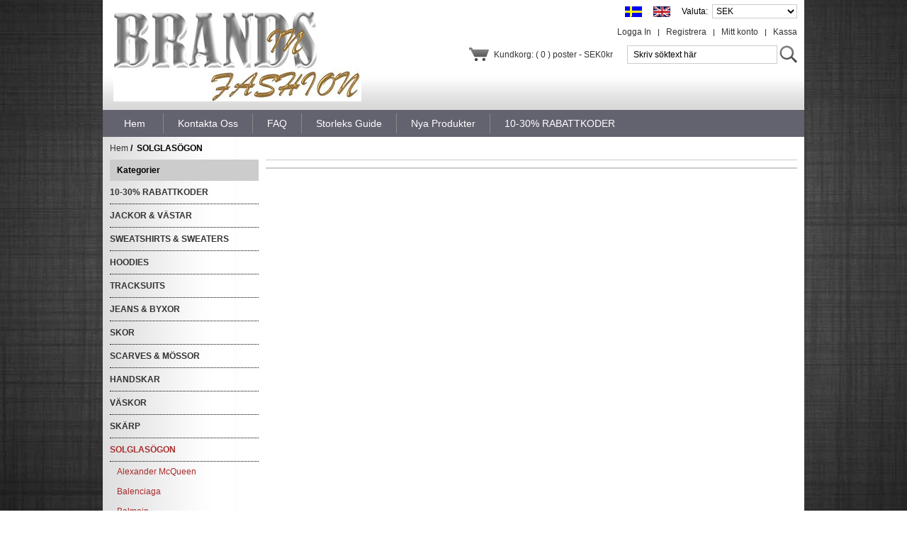

--- FILE ---
content_type: text/html; charset=UTF-8
request_url: https://brands-in-fashion.se/versace-aaa-c-66_907/
body_size: 6007
content:
<!DOCTYPE html PUBLIC "-//W3C//DTD XHTML 1.0 Transitional//EN" "http://www.w3.org/TR/xhtml1/DTD/xhtml1-transitional.dtd">
<html xmlns="http://www.w3.org/1999/xhtml" dir="ltr" lang="sv">
<head>
<title>Brands In Fashion - brands-in-fashion.se</title>
<meta http-equiv="Content-Type" content="text/html; charset=UTF-8" />
<meta name="keywords" content="BIKINIS & BADDRÄKTER T-SHIRTS & POLOS JACKOR & VÄSTAR SKÄRP SCARVES & MÖSSOR HOODIES KEPSAR & HATTAR SWEATSHIRTS & SWEATERS SOLGLASÖGON ARMBAND TRACKSUITS PLÅNBÖCKER KLÄNNINGAR & KJOLAR SHORTS SKJORTOR STRUMPOR JEANS & BYXOR VÄSKOR SKOR SANDALER FILTAR STRUMPBYXOR MIXED BRANDS 10-30% RABATTKODER BADROCK MIXED BRANDS HANDSKAR BOXER SHORTS PETS STUFF KOSTYMER ÖRHÄNGEN HALSBAND PARAPLY MIXED BRANDS NIGHT CAP MIXED BRANDS Mixed Brands Night Cap 2024 Hot Selling EAR MUFFS IPHONE SHELL Beach Bag & Hat Set VEST  " />
<meta name="description" content="Brands In Fashion - brands-in-fashion.se - BIKINIS & BADDRÄKTER T-SHIRTS & POLOS JACKOR & VÄSTAR SKÄRP SCARVES & MÖSSOR HOODIES KEPSAR & HATTAR SWEATSHIRTS & SWEATERS SOLGLASÖGON ARMBAND TRACKSUITS PLÅNBÖCKER KLÄNNINGAR & KJOLAR SHORTS SKJORTOR STRUMPOR JEANS & BYXOR VÄSKOR SKOR SANDALER FILTAR STRUMPBYXOR MIXED BRANDS 10-30% RABATTKODER BADROCK MIXED BRANDS HANDSKAR BOXER SHORTS PETS STUFF KOSTYMER ÖRHÄNGEN HALSBAND PARAPLY MIXED BRANDS NIGHT CAP MIXED BRANDS Mixed Brands Night Cap 2024 Hot Selling EAR MUFFS IPHONE SHELL Beach Bag & Hat Set VEST " />
<meta http-equiv="imagetoolbar" content="no" />

<meta name="robots" content="index, follow" />
 

<base href="https://brands-in-fashion.se/" />

<link rel="stylesheet" type="text/css" href="includes/templates/musheji/css/style_imagehover.css" />
<link rel="stylesheet" type="text/css" href="includes/templates/musheji/css/stylesheet.css" />
<link rel="stylesheet" type="text/css" href="includes/templates/musheji/css/stylesheet_css_buttons.css" />
<link rel="stylesheet" type="text/css" href="includes/templates/musheji/css/stylesheet_main.css" />
<link rel="stylesheet" type="text/css" href="includes/templates/musheji/css/stylesheet_musheji.css" />
<link rel="stylesheet" type="text/css" href="includes/templates/musheji/css/stylesheet_no_account.css" />
<link rel="stylesheet" type="text/css" href="includes/templates/musheji/css/stylesheet_quick.css" />
<link rel="stylesheet" type="text/css" href="includes/templates/musheji/css/stylesheet_tm.css" />
<link rel="stylesheet" type="text/css" media="print" href="includes/templates/musheji/css/print_stylesheet.css" />
<script type="text/javascript" src="includes/templates/musheji/jscript/jscript_imagehover.js"></script>
<script type="text/javascript" src="includes/templates/musheji/jscript/jscript_jquery-min.js"></script>
<script type="text/javascript" src="includes/templates/musheji/jscript/jscript_muencss.js"></script>

<script type='application/ld+json'>
{
 "@context": "https://www.schema.org",
 "@type": "WebSite",
 "name": "Brands in Fashion",
 "alternateName": " Brands in Fashion Swedan",
 "url": "https://brands-in-fashion.se/"
}
</script>

</head>




<body id="indexBody">



<div  class="extra">









<!--bof-header logo and navigation display-->






<div id="header">



<div class="headertop">

<div class="logo">

 



<a href="https://brands-in-fashion.se/"><img alt="Märkeskläder" title="Brands In Fashion - Märkeskläder | Brands-in-fashion.se" src="includes/templates/musheji/images/logo.png" /></a>
 

</div>



<div id="header_r">






<div class="mucurrencies">

 

<form name="currencies" action="https://brands-in-fashion.se/" method="get"><div>

<span class="label">Valuta: &nbsp;</span><select name="currency" onchange="this.form.submit();" style="width:120px">
  <option value="USD">US Dollar</option>
  <option value="EUR">Euro</option>
  <option value="SEK" selected="selected">SEK</option>
</select>
<input type="hidden" name="main_page" value="index" /><input type="hidden" name="cPath" value="66_907" /></div></form>
 

</div>



<div id="Content" class="sideBoxContent centeredContent"><a href="https://brands-in-fashion.se/-c-66_907/?language=sw"><img src="includes/languages/swedish/images/icon.gif" alt="swedish" title=" swedish " width="24" height="15" /></a>&nbsp;&nbsp;<a href="https://brands-in-fashion.se/-c-66_907/?language=en"><img src="includes/languages/english/images/icon.gif" alt="English" title=" English " width="24" height="15" /></a>&nbsp;&nbsp;</div>

<div class="clear"></div>



<ul class="mulogin">



   

    <li><a rel="nofollow" href="https://brands-in-fashion.se/checkout_shipping.html">Kassa</a></li>

<li class="line"></li>

 <li><a rel="nofollow" href="https://brands-in-fashion.se/account.html">Mitt konto</a></li>

<li class="line"></li>




<li><a href="https://brands-in-fashion.se/create_account.html" rel="nofollow">Registrera</a></li>

<li class="line"></li>

  <li> <a rel="nofollow" href="https://brands-in-fashion.se/login.html">Logga In</a></li>



 




<div class="clear"></div>

</ul>

<div class="clear"></div>



<div class="header03">

<div id="head-search">

 <form name="quick_find_header" action="https://brands-in-fashion.se/index.php?main_page=advanced_search_result" method="get"><input type="hidden" name="main_page" value="advanced_search_result" /><input type="hidden" name="search_in_description" value="1" /><input type="text" name="keyword"  class="input1" value="Skriv s&ouml;ktext h&auml;r" onfocus="if (this.value == 'Skriv s&ouml;ktext h&auml;r') this.value = '';" onblur="if (this.value == '') this.value = 'Skriv s&ouml;ktext h&auml;r';" /><input type="submit"  value="Search"  class="musearchbtn"><div class="clear"></div></form> 

</div>

<div class="cart">

 

<a href="https://brands-in-fashion.se/shopping_cart.html" class="st1">Kundkorg: ( 0 ) poster - SEK0kr</a>

  

</div>





<!--<p class="mustore">Welcome to BrandsInFahion!</p>-->



<div class="clear"></div>


<div style="line-height:22px; color:#4D4D4D">

</div>


</div>
<div class="clear"></div>
  <div style="text-align:left; font-weight:bold; color:#7B7B7B; font-size:13px;width:505px;">
    &nbsp;&nbsp;&nbsp;&nbsp;&nbsp;&nbsp;&nbsp;&nbsp;&nbsp;&nbsp;&nbsp;&nbsp;<br>&nbsp;&nbsp;&nbsp;&nbsp;&nbsp;&nbsp;&nbsp;&nbsp;&nbsp;&nbsp;&nbsp;&nbsp;<br />
  </div>
<br />
</div>

<div class="clear"></div>

</div>





<!--------------------------------------------------->



<div id="myslidemenu_2" class="jqueryslidemenu">















<ul>



<li class="mu_home"><a href="https://brands-in-fashion.se/">Hem</a></li>







  <li class="mu_nav_ico"><a href="https://brands-in-fashion.se/contact_us.html"><span>Kontakta Oss</span></a></li>
  <li class="mu_nav_ico"><a href="https://brands-in-fashion.se/-ezp-20.html"><span>FAQ</span></a></li>
  <li class="mu_nav_ico"><a href="https://brands-in-fashion.se/-ezp-27.html"><span>Storleks Guide</span></a></li>
  <li class="mu_nav_ico"><a href="https://brands-in-fashion.se/products_new.html"><span>Nya Produkter</span></a></li>
  <li class="mu_nav_ico"><a href="https://brands-in-fashion.se/-ezp-31.html"><span>10-30% RABATTKODER</span></a></li>




<div class="clear"></div>

</ul>







</div>

<!------------------------------->







</div>









  
  


<div class="mumain">
  <!-- bof  breadcrumb -->
    <div id="navBreadCrumb">  <a href="https://brands-in-fashion.se/">Hem</a>&nbsp;/&nbsp;
SOLGLASÖGON
</div>
<!-- eof breadcrumb -->
<table width="100%" border="0" cellspacing="0" cellpadding="0" id="contentMainWrapper">
  <tr>

 <td id="column-left"  style="width: 210px">
<div id="navColumnOneWrapper" style="width: 210px"><!--// bof: categories //-->
<div class="box" id="categories" style="width: 210px">
<h3 class="box-head" id="categoriesHeading">Kategorier</h3>

<div class="box-body">
<div id="categoriesContent" class="sideBoxContent"><ul>
<li><a class="category-top" href="https://brands-in-fashion.se/1030-rabattkoder-c-1079/">10-30% RABATTKODER</a></li>
<li><a class="category-top" href="https://brands-in-fashion.se/jackor-vÄstar-c-19/">JACKOR & VÄSTAR</a></li>
<li><a class="category-top" href="https://brands-in-fashion.se/sweatshirts-sweaters-c-58/">SWEATSHIRTS & SWEATERS</a></li>
<li><a class="category-top" href="https://brands-in-fashion.se/hoodies-c-39/">HOODIES</a></li>
<li><a class="category-top" href="https://brands-in-fashion.se/tracksuits-c-81/">TRACKSUITS</a></li>
<li><a class="category-top" href="https://brands-in-fashion.se/jeans-byxor-c-194/">JEANS & BYXOR</a></li>
<li><a class="category-top" href="https://brands-in-fashion.se/skor-c-389/">SKOR</a></li>
<li><a class="category-top" href="https://brands-in-fashion.se/scarves-mÖssor-c-36/">SCARVES & MÖSSOR</a></li>
<li><a class="category-top" href="https://brands-in-fashion.se/handskar-c-1423/">HANDSKAR</a></li>
<li><a class="category-top" href="https://brands-in-fashion.se/vÄskor-c-367/">VÄSKOR</a></li>
<li><a class="category-top" href="https://brands-in-fashion.se/skÄrp-c-24/">SKÄRP</a></li>
<li><a class="category-top" href="https://brands-in-fashion.se/solglasÖgon-c-66/"><span class="category-subs-parent">SOLGLASÖGON</span></a></li>
<li><a class="category-products" href="https://brands-in-fashion.se/alexander-mcqueen-c-66_1554/">Alexander McQueen</a></li>
<li><a class="category-products" href="https://brands-in-fashion.se/balenciaga-c-66_706/">Balenciaga</a></li>
<li><a class="category-products" href="https://brands-in-fashion.se/balmain-c-66_878/">Balmain</a></li>
<li><a class="category-products" href="https://brands-in-fashion.se/burberry-c-66_1767/">Burberry</a></li>
<li><a class="category-products" href="https://brands-in-fashion.se/céline-c-66_293/">Céline</a></li>
<li><a class="category-products" href="https://brands-in-fashion.se/chloé-c-66_93/">Chloé</a></li>
<li><a class="category-products" href="https://brands-in-fashion.se/dior-c-66_1462/">Dior</a></li>
<li><a class="category-products" href="https://brands-in-fashion.se/dolce-gabbana-c-66_1478/">Dolce & Gabbana</a></li>
<li><a class="category-products" href="https://brands-in-fashion.se/fendi-c-66_1487/">Fendi</a></li>
<li><a class="category-products" href="https://brands-in-fashion.se/givenchy-c-66_1479/">Givenchy</a></li>
<li><a class="category-products" href="https://brands-in-fashion.se/hermes-c-66_1726/">Hermes</a></li>
<li><a class="category-products" href="https://brands-in-fashion.se/jacquemus-c-66_1894/">Jacquemus</a></li>
<li><a class="category-products" href="https://brands-in-fashion.se/lacoste-c-66_1892/">Lacoste</a></li>
<li><a class="category-products" href="https://brands-in-fashion.se/louis-vuitton-c-66_1464/">Louis Vuitton</a></li>
<li><a class="category-products" href="https://brands-in-fashion.se/marc-jacobs-c-66_1880/">Marc Jacobs</a></li>
<li><a class="category-products" href="https://brands-in-fashion.se/maybach-c-66_880/">Maybach</a></li>
<li><a class="category-products" href="https://brands-in-fashion.se/miu-miu-c-66_1465/">Miu Miu</a></li>
<li><a class="category-products" href="https://brands-in-fashion.se/moncler-c-66_1893/">Moncler</a></li>
<li><a class="category-products" href="https://brands-in-fashion.se/okley-c-66_1792/">Okley</a></li>
<li><a class="category-products" href="https://brands-in-fashion.se/palm-angels-c-66_1764/">Palm Angels</a></li>
<li><a class="category-products" href="https://brands-in-fashion.se/philipp-plein-c-66_1924/">Philipp Plein</a></li>
<li><a class="category-products" href="https://brands-in-fashion.se/prada-c-66_1472/">Prada</a></li>
<li><a class="category-products" href="https://brands-in-fashion.se/rayban-c-66_67/">Ray-Ban</a></li>
<li><a class="category-products" href="https://brands-in-fashion.se/rick-owens-c-66_1518/">Rick Owens</a></li>
<li><a class="category-products" href="https://brands-in-fashion.se/tom-ford-c-66_1925/">Tom Ford</a></li>
<li><a class="category-products" href="https://brands-in-fashion.se/tory-burch-c-66_1929/">Tory Burch</a></li>
<li><a class="category-products" href="https://brands-in-fashion.se/versace-c-66_1491/">Versace</a></li>
<li><a class="category-products" href="https://brands-in-fashion.se/yves-saint-laurent-c-66_1725/">Yves Saint Laurent</a></li>
<li><a class="category-top" href="https://brands-in-fashion.se/tshirts-polos-c-11/">T-SHIRTS & POLOS</a></li>
<li><a class="category-top" href="https://brands-in-fashion.se/bikinis-baddrÄkter-c-9/">BIKINIS & BADDRÄKTER</a></li>
<li><a class="category-top" href="https://brands-in-fashion.se/kepsar-hattar-c-42/">KEPSAR & HATTAR</a></li>
<li><a class="category-top" href="https://brands-in-fashion.se/shorts-c-116/">SHORTS</a></li>
<li><a class="category-top" href="https://brands-in-fashion.se/sandaler-c-587/">SANDALER</a></li>
<li><a class="category-top" href="https://brands-in-fashion.se/ear-muffs-c-1915/">EAR MUFFS</a></li>
<li><a class="category-top" href="https://brands-in-fashion.se/plÅnbÖcker-c-85/">PLÅNBÖCKER</a></li>
<li><a class="category-top" href="https://brands-in-fashion.se/armband-c-73/">ARMBAND</a></li>
<li><a class="category-top" href="https://brands-in-fashion.se/ÖrhÄngen-c-1798/">ÖRHÄNGEN</a></li>
<li><a class="category-top" href="https://brands-in-fashion.se/halsband-c-1837/">HALSBAND</a></li>
<li><a class="category-top" href="https://brands-in-fashion.se/klÄnningar-kjolar-c-103/">KLÄNNINGAR & KJOLAR</a></li>
<li><a class="category-top" href="https://brands-in-fashion.se/filtar-c-653/">FILTAR</a></li>
<li><a class="category-top" href="https://brands-in-fashion.se/2024-hot-selling-c-1908/">2024 Hot Selling</a></li>
<li><a class="category-top" href="https://brands-in-fashion.se/beach-bag-hat-set-c-1944/">Beach Bag & Hat Set</a></li>
<li><a class="category-top" href="https://brands-in-fashion.se/iphone-shell-c-1921/">IPHONE SHELL</a></li>
<li><a class="category-top" href="https://brands-in-fashion.se/kostymer-c-1737/">KOSTYMER</a></li>
<li><a class="category-top" href="https://brands-in-fashion.se/mixed-brands-night-cap-c-1877/">Mixed Brands Night Cap</a></li>
<li><a class="category-top" href="https://brands-in-fashion.se/night-cap-mixed-brands-c-1869/">NIGHT CAP MIXED BRANDS</a></li>
<li><a class="category-top" href="https://brands-in-fashion.se/paraply-mixed-brands-c-1856/">PARAPLY MIXED BRANDS</a></li>
<li><a class="category-top" href="https://brands-in-fashion.se/skjortor-c-135/">SKJORTOR</a></li>
<li><a class="category-top" href="https://brands-in-fashion.se/vest-c-1949/">VEST</a></li>
<li><a class="category-top" href="https://brands-in-fashion.se/boxer-shorts-c-1534/">BOXER SHORTS</a></li>
<li><a class="category-top" href="https://brands-in-fashion.se/strumpor-c-188/">STRUMPOR</a></li>
<li><a class="category-top" href="https://brands-in-fashion.se/strumpbyxor-mixed-brands-c-918/">STRUMPBYXOR MIXED BRANDS</a></li>
<li><a class="category-top" href="https://brands-in-fashion.se/badrock-mixed-brands-c-1319/">BADROCK MIXED BRANDS</a></li>
<li><a class="category-top" href="https://brands-in-fashion.se/pets-stuff-c-1628/">PETS STUFF</a></li>
</ul></div></div>

</div>
<!--// eof: categories //-->

<!--// bof: whatsnew //-->
<div class="box" id="whatsnew" style="width: 210px">
<h3 class="box-head" id="whatsnewHeading"><a href="https://brands-in-fashion.se/products_new.html">Nya Produkter&nbsp;&nbsp;[mer]</a></h3>

<div class="box-body">

  <div class="mu_sideBoxContentItem"><div class="muimg"><a href="https://brands-in-fashion.se/burberry-sweater-mens-id202510089-p-120139.html"><img src="images/2025add/0251008/Burberry Sweater Mens/Burberry  M-3XL 11Ln200/1.jpg" alt="Burberry Sweater Mens ID:20251008-9" title=" Burberry Sweater Mens ID:20251008-9 " width="53" height="53" /></a></div><div class="desc"><a href="https://brands-in-fashion.se/burberry-sweater-mens-id202510089-p-120139.html" title="Burberry Sweater Mens ID:20251008-9" class="name">Burberry Sweater Mens ID:20251008-9</a><div class="muprice">SEK1089kr</div></div><div class="clear"></div></div>
  <div class="mu_sideBoxContentItem"><div class="muimg"><a href="https://brands-in-fashion.se/burberry-sweater-mens-id2025100812-p-120142.html"><img src="images/2025add/0251008/Burberry Sweater Mens/Burberry  M-3XL 11Ln200/4.jpg" alt="Burberry Sweater Mens ID:20251008-12" title=" Burberry Sweater Mens ID:20251008-12 " width="53" height="53" /></a></div><div class="desc"><a href="https://brands-in-fashion.se/burberry-sweater-mens-id2025100812-p-120142.html" title="Burberry Sweater Mens ID:20251008-12" class="name">Burberry Sweater Mens ID:20251008-12</a><div class="muprice">SEK1089kr</div></div><div class="clear"></div></div>
  <div class="mu_sideBoxContentItem"><div class="muimg"><a href="https://brands-in-fashion.se/burberry-sweater-mens-id2025100811-p-120141.html"><img src="images/2025add/0251008/Burberry Sweater Mens/Burberry  M-3XL 11Ln200/3.jpg" alt="Burberry Sweater Mens ID:20251008-11" title=" Burberry Sweater Mens ID:20251008-11 " width="53" height="53" /></a></div><div class="desc"><a href="https://brands-in-fashion.se/burberry-sweater-mens-id2025100811-p-120141.html" title="Burberry Sweater Mens ID:20251008-11" class="name">Burberry Sweater Mens ID:20251008-11</a><div class="muprice">SEK1089kr</div></div><div class="clear"></div></div>
  <div class="mu_sideBoxContentItem"><div class="muimg"><a href="https://brands-in-fashion.se/burberry-sweater-mens-id2025100810-p-120140.html"><img src="images/2025add/0251008/Burberry Sweater Mens/Burberry  M-3XL 11Ln200/2.jpg" alt="Burberry Sweater Mens ID:20251008-10" title=" Burberry Sweater Mens ID:20251008-10 " width="53" height="53" /></a></div><div class="desc"><a href="https://brands-in-fashion.se/burberry-sweater-mens-id2025100810-p-120140.html" title="Burberry Sweater Mens ID:20251008-10" class="name">Burberry Sweater Mens ID:20251008-10</a><div class="muprice">SEK1089kr</div></div><div class="clear"></div></div>
  <div class="mu_sideBoxContentItem"><div class="muimg"><a href="https://brands-in-fashion.se/burberry-sweater-mens-id2025100826-p-120156.html"><img src="images/2025add/0251008/Burberry Sweater Mens/Burberry  M-3XL 11Ln201/9.jpg" alt="Burberry Sweater Mens ID:20251008-26" title=" Burberry Sweater Mens ID:20251008-26 " width="53" height="53" /></a></div><div class="desc"><a href="https://brands-in-fashion.se/burberry-sweater-mens-id2025100826-p-120156.html" title="Burberry Sweater Mens ID:20251008-26" class="name">Burberry Sweater Mens ID:20251008-26</a><div class="muprice">SEK1089kr</div></div><div class="clear"></div></div>
  <div class="mu_sideBoxContentItem"><div class="muimg"><a href="https://brands-in-fashion.se/burberry-sweater-mens-id2025100892-p-120222.html"><img src="images/2025add/0251008/Burberry Sweater Mens/Burberry M-4XL 11Ln199/8.jpg" alt="Burberry Sweater Mens ID:20251008-92" title=" Burberry Sweater Mens ID:20251008-92 " width="53" height="53" /></a></div><div class="desc"><a href="https://brands-in-fashion.se/burberry-sweater-mens-id2025100892-p-120222.html" title="Burberry Sweater Mens ID:20251008-92" class="name">Burberry Sweater Mens ID:20251008-92</a><div class="muprice">SEK1089kr</div></div><div class="clear"></div></div>
  <div class="mu_sideBoxContentItem"><div class="muimg"><a href="https://brands-in-fashion.se/burberry-sweater-mens-id2025100891-p-120221.html"><img src="images/2025add/0251008/Burberry Sweater Mens/Burberry M-4XL 11Ln199/7.jpg" alt="Burberry Sweater Mens ID:20251008-91" title=" Burberry Sweater Mens ID:20251008-91 " width="53" height="53" /></a></div><div class="desc"><a href="https://brands-in-fashion.se/burberry-sweater-mens-id2025100891-p-120221.html" title="Burberry Sweater Mens ID:20251008-91" class="name">Burberry Sweater Mens ID:20251008-91</a><div class="muprice">SEK1089kr</div></div><div class="clear"></div></div>
  <div class="mu_sideBoxContentItem"><div class="muimg"><a href="https://brands-in-fashion.se/burberry-sweater-mens-id2025100890-p-120220.html"><img src="images/2025add/0251008/Burberry Sweater Mens/Burberry M-4XL 11Ln199/6.jpg" alt="Burberry Sweater Mens ID:20251008-90" title=" Burberry Sweater Mens ID:20251008-90 " width="53" height="53" /></a></div><div class="desc"><a href="https://brands-in-fashion.se/burberry-sweater-mens-id2025100890-p-120220.html" title="Burberry Sweater Mens ID:20251008-90" class="name">Burberry Sweater Mens ID:20251008-90</a><div class="muprice">SEK1089kr</div></div><div class="clear"></div></div>
  <div class="mu_sideBoxContentItem"><div class="muimg"><a href="https://brands-in-fashion.se/burberry-sweater-mens-id2025100889-p-120219.html"><img src="images/2025add/0251008/Burberry Sweater Mens/Burberry M-4XL 11Ln199/5.jpg" alt="Burberry Sweater Mens ID:20251008-89" title=" Burberry Sweater Mens ID:20251008-89 " width="53" height="53" /></a></div><div class="desc"><a href="https://brands-in-fashion.se/burberry-sweater-mens-id2025100889-p-120219.html" title="Burberry Sweater Mens ID:20251008-89" class="name">Burberry Sweater Mens ID:20251008-89</a><div class="muprice">SEK1089kr</div></div><div class="clear"></div></div>
  <div class="mu_sideBoxContentItem"><div class="muimg"><a href="https://brands-in-fashion.se/burberry-sweater-mens-id2025100888-p-120218.html"><img src="images/2025add/0251008/Burberry Sweater Mens/Burberry M-4XL 11Ln199/4.jpg" alt="Burberry Sweater Mens ID:20251008-88" title=" Burberry Sweater Mens ID:20251008-88 " width="53" height="53" /></a></div><div class="desc"><a href="https://brands-in-fashion.se/burberry-sweater-mens-id2025100888-p-120218.html" title="Burberry Sweater Mens ID:20251008-88" class="name">Burberry Sweater Mens ID:20251008-88</a><div class="muprice">SEK1089kr</div></div><div class="clear"></div></div>
  <div class="mu_sideBoxContentItem"><div class="muimg"><a href="https://brands-in-fashion.se/burberry-sweater-mens-id2025100887-p-120217.html"><img src="images/2025add/0251008/Burberry Sweater Mens/Burberry M-4XL 11Ln199/3.jpg" alt="Burberry Sweater Mens ID:20251008-87" title=" Burberry Sweater Mens ID:20251008-87 " width="53" height="53" /></a></div><div class="desc"><a href="https://brands-in-fashion.se/burberry-sweater-mens-id2025100887-p-120217.html" title="Burberry Sweater Mens ID:20251008-87" class="name">Burberry Sweater Mens ID:20251008-87</a><div class="muprice">SEK1089kr</div></div><div class="clear"></div></div>
  <div class="mu_sideBoxContentItem"><div class="muimg"><a href="https://brands-in-fashion.se/burberry-sweater-mens-id2025100886-p-120216.html"><img src="images/2025add/0251008/Burberry Sweater Mens/Burberry M-4XL 11Ln199/2.jpg" alt="Burberry Sweater Mens ID:20251008-86" title=" Burberry Sweater Mens ID:20251008-86 " width="53" height="53" /></a></div><div class="desc"><a href="https://brands-in-fashion.se/burberry-sweater-mens-id2025100886-p-120216.html" title="Burberry Sweater Mens ID:20251008-86" class="name">Burberry Sweater Mens ID:20251008-86</a><div class="muprice">SEK1089kr</div></div><div class="clear"></div></div>
  <div class="mu_sideBoxContentItem"><div class="muimg"><a href="https://brands-in-fashion.se/burberry-sweater-mens-id2025100885-p-120215.html"><img src="images/2025add/0251008/Burberry Sweater Mens/Burberry M-4XL 11Ln199/1.jpg" alt="Burberry Sweater Mens ID:20251008-85" title=" Burberry Sweater Mens ID:20251008-85 " width="53" height="53" /></a></div><div class="desc"><a href="https://brands-in-fashion.se/burberry-sweater-mens-id2025100885-p-120215.html" title="Burberry Sweater Mens ID:20251008-85" class="name">Burberry Sweater Mens ID:20251008-85</a><div class="muprice">SEK1089kr</div></div><div class="clear"></div></div>
  <div class="mu_sideBoxContentItem"><div class="muimg"><a href="https://brands-in-fashion.se/burberry-sweater-mens-id2025100884-p-120214.html"><img src="images/2025add/0251008/Burberry Sweater Mens/Burberry M-4XL 11Ln198/7.jpg" alt="Burberry Sweater Mens ID:20251008-84" title=" Burberry Sweater Mens ID:20251008-84 " width="53" height="53" /></a></div><div class="desc"><a href="https://brands-in-fashion.se/burberry-sweater-mens-id2025100884-p-120214.html" title="Burberry Sweater Mens ID:20251008-84" class="name">Burberry Sweater Mens ID:20251008-84</a><div class="muprice">SEK1089kr</div></div><div class="clear"></div></div>
  <div class="mu_sideBoxContentItem"><div class="muimg"><a href="https://brands-in-fashion.se/burberry-sweater-mens-id2025100883-p-120213.html"><img src="images/2025add/0251008/Burberry Sweater Mens/Burberry M-4XL 11Ln198/6.jpg" alt="Burberry Sweater Mens ID:20251008-83" title=" Burberry Sweater Mens ID:20251008-83 " width="53" height="53" /></a></div><div class="desc"><a href="https://brands-in-fashion.se/burberry-sweater-mens-id2025100883-p-120213.html" title="Burberry Sweater Mens ID:20251008-83" class="name">Burberry Sweater Mens ID:20251008-83</a><div class="muprice">SEK1089kr</div></div><div class="clear"></div></div>
  <div class="mu_sideBoxContentItem"><div class="muimg"><a href="https://brands-in-fashion.se/burberry-sweater-mens-id2025100882-p-120212.html"><img src="images/2025add/0251008/Burberry Sweater Mens/Burberry M-4XL 11Ln198/5.jpg" alt="Burberry Sweater Mens ID:20251008-82" title=" Burberry Sweater Mens ID:20251008-82 " width="53" height="53" /></a></div><div class="desc"><a href="https://brands-in-fashion.se/burberry-sweater-mens-id2025100882-p-120212.html" title="Burberry Sweater Mens ID:20251008-82" class="name">Burberry Sweater Mens ID:20251008-82</a><div class="muprice">SEK1089kr</div></div><div class="clear"></div></div>
  <div class="mu_sideBoxContentItem"><div class="muimg"><a href="https://brands-in-fashion.se/burberry-sweater-mens-id2025100881-p-120211.html"><img src="images/2025add/0251008/Burberry Sweater Mens/Burberry M-4XL 11Ln198/4.jpg" alt="Burberry Sweater Mens ID:20251008-81" title=" Burberry Sweater Mens ID:20251008-81 " width="53" height="53" /></a></div><div class="desc"><a href="https://brands-in-fashion.se/burberry-sweater-mens-id2025100881-p-120211.html" title="Burberry Sweater Mens ID:20251008-81" class="name">Burberry Sweater Mens ID:20251008-81</a><div class="muprice">SEK1089kr</div></div><div class="clear"></div></div>
  <div class="mu_sideBoxContentItem"><div class="muimg"><a href="https://brands-in-fashion.se/burberry-sweater-mens-id2025100880-p-120210.html"><img src="images/2025add/0251008/Burberry Sweater Mens/Burberry M-4XL 11Ln198/3.jpg" alt="Burberry Sweater Mens ID:20251008-80" title=" Burberry Sweater Mens ID:20251008-80 " width="53" height="53" /></a></div><div class="desc"><a href="https://brands-in-fashion.se/burberry-sweater-mens-id2025100880-p-120210.html" title="Burberry Sweater Mens ID:20251008-80" class="name">Burberry Sweater Mens ID:20251008-80</a><div class="muprice">SEK1089kr</div></div><div class="clear"></div></div>
  <div class="mu_sideBoxContentItem"><div class="muimg"><a href="https://brands-in-fashion.se/burberry-sweater-mens-id2025100879-p-120209.html"><img src="images/2025add/0251008/Burberry Sweater Mens/Burberry M-4XL 11Ln198/2.jpg" alt="Burberry Sweater Mens ID:20251008-79" title=" Burberry Sweater Mens ID:20251008-79 " width="53" height="53" /></a></div><div class="desc"><a href="https://brands-in-fashion.se/burberry-sweater-mens-id2025100879-p-120209.html" title="Burberry Sweater Mens ID:20251008-79" class="name">Burberry Sweater Mens ID:20251008-79</a><div class="muprice">SEK1089kr</div></div><div class="clear"></div></div>
</div>

</div>
<!--// eof: whatsnew //-->

</div></td>
<td style="width:10px;"></td>
    <td valign="top">



<!-- bof upload alerts -->
<!-- eof upload alerts -->

<div  id="indexProductList">

    


<div class="clear"></div>

</div>

<div id="productListing">

<div class="mu_top_number">

</div>



    <div class="productListing-data"></div>

<div class="clear"></div>
 

<div class="mu_bottom_number">
</div>

</div>








<!-- bof: whats_new -->
<!-- eof: whats_new -->



<!-- bof: featured products  -->
<!-- eof: featured products  -->






<!-- bof: specials -->
<!-- eof: specials -->








</div>

</td>

  </tr>
</table>
</div>










<div class="footer" id="footer">


﻿        <ul class="customer-serive">

<li class="title">KUNDSERVICE </li>

<li><a rel="nofollow"  href="contact_us.html">Kontakta Oss</a></li>

<li><a rel="nofollow"  href="-ezp-26.html">Villkor</a></li>

<li><a rel="nofollow"  href="-ezp-27.html">Storleks Guide</a></li>

</ul>

<ul class="information">

<li class="title">INFORMATION</li>

<li><a rel="nofollow"  href="-ezp-20.html">FAQ</a></li>

<li><a rel="nofollow"  href="-ezp-23.html">Adress & Telefon</a></li>

<li><a rel="nofollow"  href="-ezp-34.html">About</a></li>

</ul>

<ul class="my-footer-account">

<li class="title">MITT KONTO</li>

<li><a rel="nofollow" href="account.html">Mitt konto</a></li>

<li><a rel="nofollow"  href="index.php?main_page=account_history">Orderhistorik</a></li>

<li><a rel="nofollow" href="login.html">Logga In</a></li>

</ul>

<ul class="payment">

<li class="title">BETALNING & FRAKT</li>

<li><a rel="nofollow"  href="-ezp-28.html">Betalning</a></li>

<li><a rel="nofollow"  href="-ezp-22.html">Frakt</a></li>

<div><img alt="Payment Option" src="includes/templates/musheji/images/footer-payment.png" /></div>

</ul>
<div class="clear"></div>
        <address>Copyright &copy; 2025 <a href="https://brands-in-fashion.se/" target="_blank">Brands In Fashion - brands-in-fashion.se</a> All Rights Reserved.  <!-- Google tag (gtag.js) --> <script async src="https://www.googletagmanager.com/gtag/js?id=G-65JM31Z1V0"></script> <script>   window.dataLayer = window.dataLayer || [];   function gtag(){dataLayer.push(arguments);}   gtag('js', new Date());    gtag('config', 'G-65JM31Z1V0'); </script></address>

    </div>


<!-- Global site tag (gtag.js) - Google Analytics -->
<script async src="https://www.googletagmanager.com/gtag/js?id=UA-191509119-1"></script>
<script>
window.dataLayer = window.dataLayer || [];
function gtag(){dataLayer.push(arguments);}
gtag('js', new Date());

gtag('config', 'UA-191509119-1');
</script> 


<script type="text/javascript">   

    function gotoTop(min_height){   

        var gotoTop_html = '<div id="gotoTop"></div>';   

        $("#footer").append(gotoTop_html);   

        $("#gotoTop").click(   

            function(){$('html,body').animate({scrollTop:0},700);   

        }).hover(   

            function(){$(this).addClass("hover");},   

            function(){$(this).removeClass("hover");   

        });   

        min_height ? min_height = min_height : min_height = 600;   

        $(window).scroll(function(){    

            var s = $(window).scrollTop();   

            if( s > min_height){   

                $("#gotoTop").fadeIn(100);   

            }else{   

                $("#gotoTop").fadeOut(200);   

            };   

        });   

    };   

    gotoTop();   

    </script>  

















































<!--bof- parse time display -->
<!--eof- parse time display -->
<!--bof- banner #6 display -->
<!--eof- banner #6 display -->

</div>
</body></html>


--- FILE ---
content_type: text/css
request_url: https://brands-in-fashion.se/includes/templates/musheji/css/stylesheet.css
body_size: 4858
content:
a img {

	border:none;

}

a, #navEZPagesTOC ul li a {

	color:#4d5255;

	text-decoration:none;

}

a:hover, #navEZPagesTOC ul li a:hover, #navMain ul li a:hover, #navSupp ul li a:hover, #navCatTabs ul li a:hover {

}

h4, h5, h6, LABEL, h4.optionName, LEGEND, ADDRESS, .sideBoxContent, .larger {

}

.attribsSelect {

	padding:0 5px 0 0;

}

.biggerText {

}

#gender-male, #gender-female, #email-format-text {

	margin-left:8px;

}



CODE {

	font-family:Arial, Helvetica, sans-serif;

	font-size:12px;

	line-height:17px;

}

FORM, SELECT, INPUT {

}

FORM {

	margin:0px;

	padding:0px;

}

TEXTAREA {

	margin:auto;

	display:block;

	width:95%;

}

input:focus, select:focus, textarea:focus {

}

FIELDSET {

	padding:0.5em;

	margin:0.5em 0em;

	border:1px solid #E1E1E1;

}

LEGEND {

	font-weight:bold;

	padding:0 5px;

	color:#4d5255;

}

LABEL, h4.optionName {

}

LABEL.checkboxLabel, LABEL.radioButtonLabel {

	margin-left:5px;

}

#logo, .centerBoxContents, .specialsListBoxContents, .categoryListBoxContents, .centerBoxContentsAlsoPurch, .attribImg {

	float:left;

}

LABEL.inputLabel {

	width:9em;

	float:left;

	padding-left:10px;

	margin:5px 0;

	padding-right:10px;

}

LABEL.inputLabelPayment {

	width:15em;

	float:left;

	padding:4px 0 4px 0;

}

LABEL.selectLabel, LABEL.switchedLabel, LABEL.uploadsLabel {

	width:12em;

	float:left;

}

P, ADDRESS {

	padding:0.5em;

}

#contactUsNoticeContent {

	border-top:solid 1px #e5e5e5;

	margin:15px 0 0;

	padding:15px 0 20px 7px;

}

ADDRESS {

	font-style:normal;

}

.clearBoth {

	clear:both;

}

HR {

	color:#C1C1C1;

	border:0;

	border-top:1px solid #E1E1E1;

	margin:5px 0px;

}

.messageStackWarning, .messageStackError, .messageStackSuccess, .messageStackCaution {

	line-min-height:1.8em;

	padding:0.2em;

}

.messageStackWarning, .messageStackError {

	color:#FF0000;

}

.messageStackSuccess {

	background:url(../images/message-bg.gif) repeat-x 0 0;

	width:350px;

	height:46px;

	left:50%;

	top:0;

	margin-left:-175px;

	position:absolute;

	z-index:999;

	-webkit-border-bottom-right-radius:2px;

	-webkit-border-bottom-left-radius:2px;

	-moz-border-radius-bottomright:2px;

	-moz-border-radius-bottomleft:2px;

	border-bottom-right-radius:2px;

	border-bottom-left-radius:2px;

	text-align:left;

	font-size:11px;

	line-height:18px;

	color:#ececec;

	font-weight:bold;

	padding:12px 0 2px 20px;

}

.messageStackSuccess img {

	margin:-5px 18px 0 0;

}

.messageStackCaution {

	background-color:#FFFF66;

	color:#4d5255;

}

#mainWrapper {

	text-align:left;

	vertical-align:top;

}

#headerWrapper, #contentMainWrapper, #logoWrapper, #cartBoxListWrapper, #ezPageBoxList, #cartBoxListWrapper ul, #ezPageBoxList ul, #mainWrapper, #popupAdditionalImage, #popupImage {

}

#navColumnOneWrapper, #navColumnTwoWrapper, #mainWrapper {

}

#tagline {

	color:#4d5255;

	margin-top:10px;

	font-size:12px;

	text-align:center;

	vertical-align:middle;

}

#sendSpendWrapper {

	border:1px solid #cacaca;

	float:right;

	margin:0em 0em 1em 1em;

}

.floatingBox, #accountLinksWrapper, #sendSpendWrapper, #checkoutShipto, #checkoutBillto, #navEZPagesTOCWrapper {

	margin:0;

	color:#4d5255;

}

.floatingBox a {

	color:#4d5255;

}



.wrapperAttribsOptions {

	display:block;

	padding-bottom:10px;

}

#sorter {

	margin:0;

}





.navSplitPagesLinks a {

	display:inline-block;

	padding:0px 3px;

	color:#000;

	text-decoration:none;

}

.navSplitPagesLinks a:hover {

	color:#a72d2c;

}

.navSplitPagesLinks strong {

	display:inline-block;

	

	padding:0px 3px;

	color:#a72d2c;

}

.navSplitPagesResult a {

	color:#a72d2c;

}

.navNextPrevList {

	display:inline;

	white-space:nowrap;

	margin:0px 2px 0px 0px;

	list-style-type:none;

}

.navNextPrevWrapper {

	margin:0px 10px 5px 10px;

	padding:15px 0px;

}

.navNextPrevCounter {

	margin:0em;

	padding:5px 0 0px;

	color:#000;

	display:block;

}

.navNextPrevWrapper span {

	overflow:hidden;

	position:relative;

	float:left;

}

#navMainWrapper, #navSuppWrapper, #navCatTabsWrapper {

}

#navMain ul, #navSupp ul, #navCatTabs ul {

	margin:0;

	padding:0.5em 0em;

	list-style-type:none;

	text-align:center;

	line-min-height:1.5em;

}

#navMain ul li, #navSupp ul li, #navCatTabs ul li {

}

#navMain ul li a, #navSupp ul li a, #navCatTabs ul li a {

}



#navMainSearch, #navCategoryIcon {

	margin:5px 5px 0 0px;

}

#navEZPagesTop {

}

#contentColumnMain, #navColumnOne, #navColumnTwo, .centerBoxContents, .specialsListBoxContents, .categoryListBoxContents, .additionalImages, .centerBoxContentsSpecials, .centerBoxContentsAlsoPurch, .centerBoxContentsFeatured, .centerBoxContentsNew, .alert {

	vertical-align:top;

}

#productDescription, .shippingEstimatorWrapper {

}

.content {

	margin-bottom:10px;

}

.alert {

	font-size:11px;

	color:#a72d2c;

	margin-left:0.5em;

	margin-right:5px;

}

.advisory {

}

.important {

	font-weight:bold;

	margin:5px;

}

.notice {

}

.rating {

}

.gvBal {

	float:right;

}

#bannerOne, #bannerTwo, #bannerThree, #bannerFour, #bannerFive, #bannerSix {

	padding:0em;

}

.smallText, #siteinfoLegal, #siteinfoCredits, #siteinfoStatus, #siteinfoIP {

	font-size:0.9em;

}

.tableHeading TH {

}

.tableHeading, #cartSubTotal {

}

.tableRow, .tableHeading, #cartSubTotal {

	min-height:2.2em;

}

.cartUnitDisplay, .cartTotalDisplay {

	text-align:right;

	padding-right:0.2em;

}

#scUpdateQuantity {

	width:2em;

}

.cartQuantity {

	width:4.7em;

}

.cartNewItem {

	color:#4d5255;

	position:relative;

}

.cartOldItem {

}

.cartBoxTotal {

	text-align:right;

	font-weight:bold;

}

.cartRemoveItemDisplay {

	width:3.5em;

}

#cartAttribsList {

	margin-left:1em;

}

#mediaManager {

	width:50%;

	margin:0.2em;

	padding:0.5em;

}

#cartBoxListWrapper ul, #ezPageBoxList ul {

	list-style-type:none;

}

#ezPageBoxList li, .cartBoxTotal {

	margin:0;

	padding:0.2em 0em;

}

.totalBox {

	width:5.5em;

	text-align:right;

	padding:0.2em;

	font-size:12px;

	line-height:16px;

	color:#000;

	font-weight:bold;

}

.lineTitle, .amount {

	text-align:right;

	padding:0.2em;

}

.amount {

	width:5.5em;

}

.categoryIcon {

}

#cartImage {

	margin:0.5em 1em;

}

.attribImg {

	width:20%;

	margin:0.3em 0em;

}

.attributesComments {

}

.centerBoxContents, .specialsListBoxContents, .categoryListBoxContents, .additionalImages, .centerBoxContentsSpecials, .centerBoxContentsAlsoPurch, .centerBoxContentsFeatured, .centerBoxContentsNew {

}

.columnLeft {

}

.columnRight {

}

.sideBoxContent {

}

.rightBoxHeading {

	margin:0em;

	background-color:#663366;

	padding:0.2em 0em;

}

h3.leftBoxHeading a:hover {

	color:#FFFF33;

	text-decoration:none;

}

h3.rightBoxHeading a:hover {

	color:#FF0000;

	text-decoration:none;

}

.rightBoxContent {

	margin-bottom:1em;

}

.centeredContent, TH, #cartEmptyText, #cartBoxGVButton, #navCatTabsWrapper, #navEZPageNextPrev, #bannerOne, #bannerTwo, #bannerThree, #bannerFour, #bannerFive, #bannerSix, #siteinfoLegal, #siteinfoCredits, #siteinfoStatus, #siteinfoIP, .center, .cartRemoveItemDisplay, .cartQuantityUpdate, .cartQuantity, #cartBoxGVBalance, .leftBoxHeading, .centerBoxHeading, .rightBoxHeading, .productListing-data, .accountQuantityDisplay, .ratingRow, LABEL#textAreaReviews, #productMainImage, #reviewsInfoDefaultProductImage, #productReviewsDefaultProductImage, #reviewWriteMainImage, .centerBoxContents, .specialsListBoxContents, .additionalImages, .centerBoxContentsSpecials, .centerBoxContentsAlsoPurch, .centerBoxContentsFeatured, .centerBoxContentsNew, .gvBal, .attribImg {

	width:auto;

}





#bannerboxHeading {

	background-color:#0000CC;

}

#upProductsHeading {

	text-align:left;

}

#upDateHeading {

	text-align:right;

}

.back {

	float:left;

}

.forward {

	float:right;

}

.bold {

	font-weight:bold;

}

.rowOdd {

	min-height:1.5em;

	vertical-align:top;

}

.rowEven {

	padding:5px 5px 5px 5px;

	min-height:1.5em;

	vertical-align:top;

}

CAPTION {

}

#myAccountGen li, #myAccountNotify li {

	margin:0;

}

.accountTotalDisplay, .accountTaxDisplay {

	width:20%;

	text-align:right;

}

.accountQuantityDisplay {

	width:10%;

	vertical-align:top

}

TR.tableHeading {

	min-height:2em;

}

#siteMapList {

	width:90%;

	float:right;

}

#siteMapList ul {

	list-style:circle;

}

.ratingRow {

	margin:1em 0em 1.5em 0em;

}

LABEL#textAreaReviews {

	font-weight:normal;

}

#gvFaqDefaultMainContent {

	margin:10px 15px 0 5px;

}

#gvFaqDefaultContent {

	padding:10px 0;

	color:#000;

	border-top:solid 1px #eceaea;

}

#reviewsDefaultNoReviews {

	margin:0 5px 5px 5px;

}

#createAcctSuccessMainContent {

	margin:5px;

}

.main_block {

	margin:20px;

}

.ee {

	text-decoration:line-through;

}

.normalprice, .productSpecialPriceSale {

}

.normalprice {

	font-size:12px;

	

	color:#000;

	font-weight:normal;

	text-decoration:line-through;

	padding-right:5px;

}

.productSpecialPrice, .productSalePrice, .productSpecialPriceSale {

	font-size:12px;

	

	color:#a72d2c;

	font-weight:bold;

}

.productSpecialPriceSale {

	text-decoration:line-through;

}

.productPriceDiscount {

	color:#373737;

	font-size:12px;

}

.buttonRow, .buttonRow2 {

	margin:0;

	padding:7px 0;

}

.buttonRow input, .buttonRow2 input, .buttonRow3 input {

	border:none;

	width:auto!important;

}





/*musheji_box*/

.mulist3 .musheji_box, .munewlist4 .musheji_box{ margin-right:0;} 

.musheji_box{ float:left; width:168px; padding:5px; border:#ddd solid 1px; margin:0 10px 10px 0; text-align:center;}

.musheji_box:hover{ border:#666 solid 1px;}

.musheji_img { width:168px; height:111px;}





.musheji_bottom{  padding:10px 0 0 0;}

.musheji_name{ line-height:16px; height:32px; overflow:hidden; text-align:left;}

.musheji_name a{color: #333;}

.musheji_name a:hover{ color:#000; text-decoration:none;}

.musheji_price{ padding:6px 0; color: #a72d2c;

    font-size: 12px;

    font-weight: bold;}



/******************************/

.footer-menu ul li{ float:left; padding-right:18px;}

.footer-menu ul li a{ color:#88868F; text-decoration:none;}







#mu_info_left{ float:left; width:370px;}



#mu_info_right{ float:right; width:365px;}



#productPrices .normalprice{ }

#productPrices .productSpecialPrice{ font-size:20px;}





.muquantity{ float:left; padding:3px 12px 0 0;}

.muquantity strong{ padding-right:6px;}

.mu_cart_img input{ float:left;}



.mu_title_info{ font-size:14px; font-weight:bold; border-bottom:1px solid #ECEAEA; margin-bottom:6px; padding:6px 0;}



#mu_review{ padding-top:12px;}

.pageHeading{ font-weight:bold;}



#mu_review table{ margin-bottom:12px;}.

.pageresults{ padding:6px 0;}



#reviewsDefault{ padding-top:12px;}

#reviewsDefault #productReviewsDefaultHeading,#reviewsDefault #productReviewsDefaultPrice{ display:none;} 



#productGeneral .centerColumn, #productGeneral .centerBoxWrapper{ background:none;}



#mu_likes .centerBoxHeading{ display:none;}







/*musheji.taobao.com by musheji.com 2014.10*/

.headertop{ background:url(../images/headerblock_bg.gif) repeat-x left bottom; }

.logo{ float:left; padding:15px 0 10px 15px;}

#header_r{ float:right; padding:6px 10px 0 0;}

.mucurrencies{ float:right;}

.mucurrencies select{ padding:1px;}

.mulogin{ float:right; height:18px; line-height:18px; padding:10px 0 10px 0; }

.mulogin li{ float:right;}

.mulogin .line {

    background: #333;

    height: 10px;

    margin: 5px 10px 0;

    

    padding: 0;

    width: 1px;

}

#header_r .cart{ float:right; padding-left:36px; background:url(../images/tab_cart.png) no-repeat left center;  padding-right:20px;}

.mustore{ float:right; padding-right:20px; }

#head-search{ float:right; width:240px}

#head-search .input1{ float:left; width:200px; height:20px; line-height:20px; padding:2px 2px 2px  8px; border:#ccc solid 1px;}

#head-search  .musearchbtn{ float:right; padding:0; border:none; background:url(../images/tab_search.png) no-repeat left center; height:25px; width:25px; text-indent:-9999px;}

.header03{ float:right; height:26px; line-height:26px; padding:0 0 7px 0;}







/*myslidemenu_2*/

#myslidemenu_2{ height:28px; padding:5px 0 5px 5px; background:#63626f;}

.mu_home{ float:left; line-height:28px;}

.mu_home a{ color: #fff;

    display:block;

    font-size: 14px;

    text-decoration:none;  padding: 0 25px; text-transform:capitalize;}

	

	.mu_home a:hover{color:#000; background:#fff; text-decoration:none;}

	

#myslidemenu_2 .mu_nav_ico{float: left;

    position: relative; line-height:28px; border-left:#898989 solid 1px;}



#myslidemenu_2 .mu_nav_ico a{color: #fff;

  

    font-size: 14px;

    text-decoration:none;   text-transform: capitalize; display:block;}



#myslidemenu_2 .mu_nav_ico a:hover{  color:#000; background:#fff; text-decoration:none;}



.jqueryslidemenu ul li ul {

    background: none repeat scroll 0 0 #fff;

    

    display: block;

    left: 0;

	border-left:#ccc solid 1px;

	border-right:#ccc solid 1px;

	border-bottom:#ccc solid 1px;

    position: absolute;

    visibility: hidden;

    white-space: normal;

    width: 200px!important;

    z-index: 22;

	padding:6px;

	text-align:left;

}

#myslidemenu_2 .mu_nav_ico ul li{ line-height:26px; float:left; width:200px;}

#myslidemenu_2 .mu_nav_ico ul li a{ font-size:12px; font-weight:normal; text-transform:none; color:#303030; padding:0;}

#myslidemenu_2 .mu_nav_ico ul li a:hover{  background:#fff; color:#000; text-decoration:underline;}

.jqueryslidemenu ul li a span{ padding:0 20px; display:block;}

.jqueryslidemenu ul li:hover a span {color:#000; background:#fff;}



/*mumain*/

.mumain{background: url("../images/mainblock_bg.gif") repeat-y  0 0 #fff; padding:10px; min-height:320px;}



h3.box-head{ height:30px; line-height:30px; padding-left:10px; background:#ccc; color:#000;}

#column-left .box{ padding-bottom:15px;}

#categoriesContent  a.category-top{ line-height:32px; border-bottom:#000 dotted 1px; display:block; font-weight:bold;}

#categoriesContent  a.category-products{ line-height:28px; display:block; font-weight:normal; margin-left:10px;}

.category-products, .category-subs-parent, .category-subs-selected{ color:#a72d2c;}



.mu_sideBoxContentItem{ padding:10px 0; border-bottom:#ddd solid 1px;}

.mu_sideBoxContentItem .muimg{ float:left; width:80px;}

.mu_sideBoxContentItem .desc{ float:right; width:120px;}

.mu_sideBoxContentItem .desc a{ line-height:13px; font-size:11px;}

.mu_sideBoxContentItem .desc .muprice{color: #a72d2c;

    font-size: 12px;

    font-weight: bold; padding-top:5px;}



.left-img{ float:left; width:550px; }

.right-img{ float:right; width:190px;}



#whatsNew{ padding-top:10px;}





.footer {

  

    padding: 10px;

    

}

.footer ul {

   

    float: left;

    margin: 5px 5px 20px;

    text-align: left;

    width: 220px;

}



.footer ul .title {

    background: none repeat scroll 0 0 rgba(0, 0, 0, 0);

    font-size: 13px;

    font-weight: bold;

    margin-bottom: 10px;

    padding-left: 0;

}

.footer li {

    background: url("../images/arrow.gif") no-repeat scroll 5px 9px rgba(0, 0, 0, 0);

    display: block;

    line-height: 23px;

    padding: 0 7px 0 15px;

}



.footer address {

    background: none repeat scroll 0 0 #63626f;

    clear: both;

    color: #fff;

    height: 30px;

    line-height: 30px;

    margin: 15px 0 20px;

}

.footer address a {

    color: #fff;

    text-decoration: underline;

}

.footer address a:hover {

    text-decoration: none;

}



 #gotoTop{display:none;position:fixed;top:75%;left:48%;cursor:pointer;margin-top:-50px;margin-left:535px;width:55px; height:55px;background:url(../images/backtop.png) no-repeat left top;}   

      

    #gotoTop.hover{background:url(../images/backtop.png) no-repeat rightright top;}  







.mu_ezPageDefault{ line-height:20px; padding:12px 0 0 0;}





.mu_list_box {

    position: relative;

}

.mu_sort_by, #sorter {

    position: absolute;

    right:0px;

    top: 6px;

}

.mu_sort_by select, #sorter select{

    padding: 1px;

}

.mu_sort_by .inputLabel {

    color: #333;

    margin: 3px 0 0;

    padding: 0 6px 0 12px;

    width: auto;

}



.mu_top_number{ line-height:32px; border-bottom:#ccc solid 1px; margin-bottom:10px;}

.mu_bottom_number{ line-height:32px; border-bottom:#ccc solid 1px; border-top:#ccc solid 1px;}

#productsListingListingTopLinks, #newProductsDefaultListingTopLinks{ display:none;}





#indexCategories #whatsNew .centerBoxHeading{ margin-bottom:10px;}



#mu_productName{font: bold 15px/1.35 Arial,Helvetica,sans-serif; padding-bottom:10px; border-bottom:#ccc solid 1px;}

#productDetailsList{ padding:10px 0 0 0; color:#666; font-style:italic;}

#productDetailsList li{ line-height:18px; float:left; padding-right:20px;}



#productPrices{ padding:10px 0; line-height:20px; color: #a72d2c; font-size:20px;}

.info-shop{border-top:#ccc solid 1px; padding-top:10px;}

.info-shopimg{ text-align:center;}

.info-shop ul li{ float:left; border-right:1px solid #333; line-height:13px; height:13px; margin:10px 0; padding:0 10px; color:#333;}

.info-shop ul li.last{ border-right:none;}



#productAttributes{ padding:15px 15px 5px 15px; border:1px solid #ccc;}

.optionName em {

    color: #eb340a;

    margin-right: 5px;

}

.optionmain{ padding-top:6px;}

.optionmain select{ width:100%; padding:3px;}



#cartAdd {

	margin:10px 0 0 0;

	padding:10px 15px;



    border: 1px solid #ccc;

}







.nTab{

	padding-top:20px;

}

.nTab .TabTitle{

clear: both;

height:26px;

line-height:26px;

overflow: hidden;



}

.nTab .TabTitle ul{

border:0;

margin:0;

padding:0;

}

.nTab .TabTitle li{

float: left;



padding:0 20px;

list-style-type: none;

font-size: 12px;

text-align: center;

margin: 0 5px 0 0;



font-weight:bold;

}

.nTab .TabTitle .active{background:#000; color:#fff;}

.nTab .TabTitle .normal{background:#f2f2f2; color:#444;}

.nTab .TabContent{

	line-height:20px;

padding:10px;

border:1px #ccc solid;



}

.none {display:none;}




#Content.centeredContent{ float:right; height:15px; line-height:15px; padding-top:3px;}
#Content.centeredContent a{ padding-right:10px;}



#categoryImgListing{ display:none;}


.mucaterow2.categoryListBoxContents{ padding-right:0;}
.categoryListBoxContents{ float:left; width:242px; padding:12px 12px 0 0;}
.categoryListBoxContents a{ display:block; padding:10px; border:#eee solid 1px;}
.mucateimg{ display:block; height:60px; text-align:center;}
.mucatename{ display:block; padding:8px 0 0 0; font-weight:bold; text-transform:capitalize; text-align:center;}



#IsBest h2.centerBoxHeading{ margin-bottom:10px;}

#order_steps{ display:none;}


#advSearchResultsDefault form{ display: none;}



































































--- FILE ---
content_type: text/css
request_url: https://brands-in-fashion.se/includes/templates/musheji/css/stylesheet_css_buttons.css
body_size: 156
content:
.cssButton, .cssButtonHover {
	font-family:Arial, Helvetica, sans-serif;
	font-size:12px;
	line-height:16px;
	text-transform:none;
	color:#fff;
	font-weight:700;
	border:1px solid #212020;
	text-decoration:none!important;
	background:url(../images/btn1.jpg) repeat-x 0 0 #212020;
	display:inline-block;
	padding:6px 12px;
	cursor:pointer!important;
	margin:0 2px;
	border-radius:3px;
	-moz-border-radius:3px;
	-webkit-border-radius:3px;
	position:relative;
}

span.cssButton, .cssButton, span.cssButtonHover, .cssButtonHover  {
	width:auto!important;
}
.cssButton:hover, .cssButtonHover {
	
	color:#fefefe;
	border:1px solid #fff;
	background:#585757;

}



--- FILE ---
content_type: text/css
request_url: https://brands-in-fashion.se/includes/templates/musheji/css/stylesheet_main.css
body_size: 3431
content:
ul {

	

}

.centerColumn ul {

	

}

#navColumnOne {

}

#navColumnTwo {

}

.centerColumn {

}

.centerColumn table {

}

#indexDefault {

	border:none;

	padding:0;

}

#indexDefault, #specialsListing, #newProductsDefault, #allProductsDefault, #loginDefault, #productGeneral, #shoppingCartDefault {

	margin:0;

}

input#login-email-address, input#login-password, input#company, input#firstname, input#lastname, input#suburb, input#street-address, input#city, input#state, select#country, input#telephone, input#fax, input#email-address, input#contactname {

	width:60%;

	vertical-align:middle;

}

input#dob, input#postcode {

	width:60px;

	margin:0 0 3px;

	vertical-align:middle;

}

input#password-new, input#password-confirm {

	width:38%;

	margin:0 0 3px;

	vertical-align:middle;

}

#password-current {

	margin:0 0 3px 0;

	vertical-align:middle;

}

textarea#enquiry {

	width:60%;

	margin:1px 0;

}

.button-padding {

	padding:15px 0 0 0;

}

#from-name, #from-email-address, #to-name {

	margin-bottom:3px;

}

#to-email-address {

	margin-bottom:15px;

}

#inc-subcat {

	margin:5px 0 0 0;

}

#reviewsWriteReviewsRate {

	margin:15px 0 0 0;

}

#productQuantityDiscounts {

	overflow:hidden;

	float:left;

}

#productQuantityDiscounts td {

	border:1px solid #eceaea;

	text-align:center;

	padding:4px;

}

#productQuantityDiscounts tr:first-child {

	font-weight:bold;

}

.tie {

	border:solid 1px #eceaea;

	background:#fff;

}

.tie-margin1 {

	margin-bottom:10px;

}

.tie .tie-indent {

	padding:11px;

}

.tie2 {

	background:#413f44;

}

.tie2 .tie2-indent {

	padding:15px 20px;

}

.tie2 label {

	font-weight:bold;

	color:#fff;

}

.tie3 {

	background:#f9f9f9;

	border:solid 1px #eceaea;

}

.tie3 .tie3-indent {

	padding:18px 20px;

}

#productListing .tie {

	border:none;

}

#reviewsInfoDefault {

	padding-top:10px;

}

#reviewsDefault .tie {

	border:none;

	border-bottom:1px solid #eaeaea;

}

#reviewsDefault .image {

	border:none;

	padding-bottom:20px;

}

#newProductsDefault .tie .image, #allProductsDefault .tie .image {

	border:none;

}

.image {

	display:inline-block;

	border:solid 1px #eceaea;

	padding:2px;

	position:relative;

}

.image a {

	position:relative;

	display:inline-block;

}

.zoom {

	position:absolute;

	width:29px;

	height:28px;

	background:url(../images/icons/zoom-icon.png) no-repeat 0 0;

	bottom:3px;

	left:3px;

}

.description a {

	font-weight:bold;

}

.description strong {

	color:#000;

	display:block;

}

.price-text {

	font-weight:bold;

	color:#000;

	font-size:12px;

}

.desc2 {

	width:335px;

}

.stock {

	border-top:solid 1px #eceaea;

	color:#000;

	padding:10px 68px 10px 10px;

	display:inline-block;

}

.model {

	display:block;

}

#gvFaqDefaultMainContent {

	float:left;

}

#gvFaqDefaultMainContent a {

	display:block;

	color:#2d2d2d;

	font-weight:bold;

	text-decoration:none;

}

#gvFaqDefaultMainContent a:hover {

	color:#faca03;

}

.catDescContent {

	color:#fff;

}

#lookup-gv-redeem {

	width:70%;

}

#social {

	border-top:1px solid #eaeaea;

	border-bottom:1px solid #eaeaea;

	background:url(../images/tail-cart.gif) repeat-x 0 100%;

	padding:0 10px;

width:;

	height:50px;

	margin:10px 0;

}

fieldset {

	background:none;

	border:solid 1px #ccc;

	padding:15px 20px 30px 20px;

	

	margin-bottom:20px!important;

}

legend {

	border:solid 1px #ccc;

	padding:10px 20px;

	

	background:#fff;

	margin-bottom:15px;

}

@media \0screen {

legend {

	margin-bottom:32px;

}

#gvFaqDefault form {

	position:relative;

	top:-16px;

	margin-bottom:-15px;

}

#gvFaqDefault form legend {

	margin-bottom:30px;

}

#contactUsDefault form fieldset {

	position:relative;

	top:-16px;

	margin-bottom:-15px;

}

#contactUsDefault form fieldset legend {

	margin-bottom:30px;

}

fieldset.first {

	margin:-10px 0 0px 0;

}

fieldset.first legend {

	margin-bottom:30px;

}

fieldset.second {

	position:relative;

	top:-16px;

}

fieldset.second legend {

	margin-bottom:30px;

}

fieldset.company {

	position:relative;

	top:-16px;

}

fieldset.address {

	position:relative;

	top:-32px;

}

#passwordForgotten fieldset {

	margin-top:-10px;

}

#checkoutShippingContentChoose {

	margin-bottom:-16px;

}

#checkoutShipping fieldset legend {

	margin-bottom:28px;

}

#checkoutOrderTotals {

	margin-top:-10px;

}

#checkoutOrderTotals legend {

	margin-bottom:30px;

}

#checkoutPayment .one {

	margin-top:-16px;

}

#checkoutPayment .one legend {

	margin-bottom:30px;

}

#checkoutPayment .two {

	margin-top:-16px;

}

#checkoutPayment .two legend {

	margin-bottom:30px;

}

#checkoutPayment .three {

	margin-top:-16px;

}

#checkoutPayment .three legend {

	margin-bottom:30px;

}

#csNotifications {

	position:relative;

	top:-16px;

}

#csNotifications legend {

	margin-bottom:28px;

}

}

.tabTable .price, .tabTable .productSpecialPrice, .tabTable .normalprice {

	font-size:12px;

	line-height:16px;

	color:#000;

	font-weight:bold;

}

#cartContentsDisplay .price {

	font-size:12px;

	line-height:16px;

	color:#000;

	font-weight:bold;

}

.cartUnitDisplay.price {

	text-align:left!important;

}

.cartTotalDisplay {

	text-align:left!important;

}

.productListing-data {

	padding-left:13px!important;

	padding-right:13px!important;

}

.help-cart {

	float:right;

	font-weight:bold;

	color:#000;

	padding:17px 20px 0 0;

}

.help-cart a {

	color:#000;

}

.bot-border {

	border-bottom:solid 1px #eceaea;

	padding-bottom:10px;

	margin-bottom:10px;

	overflow:hidden;

}

.prod-buttons {

	float:right;

	padding:15px 0 0 0;

}

#navCatTabs {

	color:#4d5255;

	font-weight:bold;

	margin-bottom:2px;

}

#navCatTabs ul {

	margin:0 10px;

	padding:10px 0;

	list-style:none;

	line-height:18px;

}

#navCatTabs ul li {

	display:inline;

	padding:0px 10px;

}

#navCatTabs ul li a {

	outline:none;

	text-decoration:underline;

}

#navCatTabs ul li a:hover {

	text-decoration:none;

}

#navBreadCrumb {

	text-align:left;

	line-height:12px;

	height:12px; 

	padding:0 0 10px 0;

	color:2f2f2f;

	font-weight:bold;

}

#navBreadCrumb a {

	font-weight:normal;

	color:2f2f2f;

	

	

}

#accountDefaultHeading, #accountHistoryDefaultHeading, #accountNotificationsHeading, #addressBookDefaultHeading, #advSearchDefaultHeading, #advSearchResultsDefaultHeading, #checkoutShippingHeading, #checkoutPaymentHeading, #checkoutConfirmDefaultHeading, #checkoutPayAddressDefaultHeading, #checkoutShipAddressDefaultHeading, #checkoutSuccessHeading, #conditionsHeading, #cookieUsageDefaultHeading, #createAcctDefaultHeading, #createAcctSuccessHeading, #customerAuthDefaultHeading, #discountcouponInfoHeading, #maintenanceDefaultHeading, #downloadTimeOutHeading, #gvFaqDefaultHeading, #ContantDefaultHeading, #gvRedeemDefaultHeading, #gvSendDefaultHeadingDone, #indexDefaultHeading, #loginDefaultHeading, #logoffDefaultHeading, #pageNotFoundHeading, #pageTwoHeading, #pageThreeHeading, #pageFourHeading, #privacyDefaultHeading, #shippingInfoHeading, #cartDefaultHeading, #siteMapHeading, #sslCheckHeading, #timeoutDefaultHeading, #unsubDefaultHeading, #ezPagesHeading, #acctNewslettersDefaultHeading {

	line-height:29px;

	font-size:14px;

	border-bottom:#ccc solid 1px;

}

#addressBookProcessDefault h1 {

	line-height:29px;

	font-size:14px;

	border-bottom:#ccc solid 1px;

}

h2,h1,h3,h4,h5 {

	font-size:12px;

	font-weight:bold;



}



h2.centerBoxHeading {

	line-height:29px;

	font-size:14px;

	border-bottom:#ccc solid 1px;

}

#indexCategoriesHeading, #productListHeading {

line-height:29px;

	font-size:14px;

	border-bottom:#ccc solid 1px;}

#gvSendDefaultHeadingSend, #newProductsDefaultHeading, #allProductsDefaultHeading, #featuredDefaultHeading, #specialsListingHeading, #reviewsDefaultHeading {

	line-height:29px;

	font-size:14px;

	border-bottom:#ccc solid 1px;

}

#newProductsDefault, #allProductsDefault, #featuredDefault, #specialsListing, #reviewsDefault {

}

#newProductsDefault .line, #allProductsDefault .line, #featuredDefault .line {

	padding:0;

	line-height:0px;

	font-size:0px;

	background:url(../images/line_1.gif) top left repeat-x;

	height:7px;

}

#newProductsDefault td, #allProductsDefault td, #featuredDefault td {

	padding:10px;

	border:none;

}

#reviewsDefault hr {

	color:#D8D8D8;

	border:0;

	border-top:1px solid #E1E1E1;

	margin:5px 0px;

}

#reviewsDefault .smallProductImage {

	padding:0px 20px 0 0;

}

.date-added {

	font-weight:normal;

	color:#000;

	padding:15px 0 5px;

	border-bottom:solid 1px #e5e5e5;

	overflow:hidden;

	margin-bottom:10px;

}

#reviewsInfoDefaultHeading, #productReviewsDefaultHeading, #reviewsWriteHeading {

	clear:both;

	color:#000000;

	text-transform:none;

	font-family:Arial, Helvetica, sans-serif;

	font-size:14px;

	line-height:18px;

	font-weight:normal;

	padding:16px 0 15px 0px;

	margin-bottom:20px;

	border-bottom:1px solid #fff;

}

#reviewsDefault .rating, .bold {

	padding:5px 0px;

}

.rating {

	padding:10px 0;

}

.name-type {

	font-size:17px;

	text-decoration:none;

	line-height:20px;

	font-weight:bold;

}

#reviewsInfoDefaultPrice, #reviewsWritePrice, h2#productReviewsDefaultPrice {

	font-size:12px;

	line-height:16px;

	color:#000;

	font-weight:bold;

}

#indexCategories {

}

#categoryImgListing {

}

.categoryImg {

	float:left;

	padding:0;

	margin:3px 15px 10px 0;

	border:1px solid #eaeaea;

	width:100px;

	height:100px;

	overflow:hidden;

}

.categoryImg img {

	width:100px;

	height:100px;

}

#indexProductListCatDescription, #categoryDescription {

}


.tabTable {

	margin:0px 0px 5px 0px;

	border-left:1px solid #E1E1E1;

	border-right:1px solid #E1E1E1;

}

.tabTable th {

	padding:5px 10px;

	border-top:1px solid #E1E1E1;

	border-bottom:1px solid #E1E1E1;

	text-align:center;

}

.tabTable th {

	font-size:12px;

	font-weight:normal;

	background:#fafafa;

	color:#000;

}

.tabTable th a {

	color:#000;

}

.tabTable td {

	border-bottom:1px solid #E1E1E1;

	padding:10px 5px;

}

.tabTable td .listingDescription {

	padding:5px 0px;

	font-family:Arial, Helvetica, sans-serif;

	font-size:12px;

	line-height:17px;

}

.tabTable td a {

	font-size:17px;

	text-decoration:none;

	line-height:20px;

	font-weight:bold;

}

.tabTable td a:hover {

	color:#999;

}

#prevOrders {

	margin:0px 0px 5px 0px;

	border-left:1px solid #E1E1E1;

}

#prevOrders th {

	padding:5px 10px;

	border-top:1px solid #E1E1E1;

	border-right:1px solid #E1E1E1;

	border-bottom:1px solid #E1E1E1;

	text-align:center;

}

#prevOrders th {

	font-size:12px;

	font-weight:normal;

	background:#fafafa;

	color:#000;

}

#prevOrders th a {

	color:#000;

}

#prevOrders td {

	border-right:1px solid #E1E1E1;

	border-bottom:1px solid #E1E1E1;

	padding:5px;

}

#prevOrders td {

	font-family:Arial, Helvetica, sans-serif;

	font-size:12px;

	line-height:17px;

}

#prevOrders td a {

	outline:none;

	text-decoration:underline;

}

#accountHistInfo table {

	margin:0px 0px 5px 0px;

	border-left:1px solid #E1E1E1;

}

#accountHistInfo th {

	padding:5px 10px;

	border-top:1px solid #E1E1E1;

	border-right:1px solid #E1E1E1;

	border-bottom:1px solid #E1E1E1;

	text-align:center;

}

#accountHistInfo th {

	font-size:12px;

	font-weight:normal;

	background:#fafafa;

	color:#000;

}

#accountHistInfo th a {

	color:#000;

}

#accountHistInfo td {

	border-right:1px solid #E1E1E1;

	border-bottom:1px solid #E1E1E1;

	padding:5px;

}

#accountHistInfo td {

	font-family:Arial, Helvetica, sans-serif;

	font-size:12px;

	line-height:17px;

}

#accountHistInfo td a {

	outline:none;

	text-decoration:underline;

}

.categoryIcon {

	padding:10px;

}

.categoryIcon a {

	font-size:17px;

	text-decoration:none;

	line-height:20px;

	font-weight:bold;

}

.categoryIcon a:hover {

	color:#999;

}

.navNextPrevWrapper {

	margin:12px 10px 30px 10px;

	padding:10px 0px;

	text-align:center;

}

 #reviewsInfoDefaultProductImage, #productReviewsDefaultProductImage, #reviewWriteMainImage {

	margin:0 10px 0 0;

	text-align:center;

	line-height:20px;

}

#productMainImage a, #reviewsInfoDefaultProductImage a, #productReviewsDefaultProductImage a, #reviewWriteMainImage a {

	font-size:17px;

	text-decoration:none;

	line-height:20px;

	font-weight:bold;

}

#productMainImage a:hover, #reviewsInfoDefaultProductImage a:hover, #productReviewsDefaultProductImage a:hover, #reviewWriteMainImage a:hover {

	color:#999;

}

#productName {

	clear:both;

	color:#000000;

	text-transform:none;

	font-family:Arial, Helvetica, sans-serif;

	font-size:14px;

	line-height:18px;

	font-weight:normal;

	padding:16px 0 15px 0px;

	margin-bottom:20px;

	border-bottom:1px solid #fff;

}



#productDescription {

	margin:0px;

	padding:15px 0 0;

	width:100%;

	overflow:hidden;

}

.instock {

	padding:0;

	margin:0!important;

}



#cartAdd .qty {

	padding:3px;

	border:solid 1px #E1E1E1;

	width:50px;

}

#alsoPurchased {

	margin:20px 0;

}

#alsoPurchased a {

	font-size:17px;

	text-decoration:none;

	line-height:20px;

	font-weight:bold;

}

#alsoPurchased a:hover {

	color:#999;

}

#alsoPurchased .centerBoxContentsAlsoPurch .image {

	margin-bottom:8px;

}

#productAdditionalImages {

	margin:10px 0 0 0;

	padding:10px 2px 0px 4px;

	position:relative;

	width:144px;

	overflow:hidden;

	border:solid 1px #eceaea;

	height:auto;

}

#productAdditionalImages #gallery {

	padding:0;

	margin:0;

	list-style:none;

}

#productAdditionalImages #gallery div {

	display:inline;

	text-align:center;

	position:relative;

	overflow:hidden;

	margin:0px 3px 10px 0;

	width:45px!important;

}

#productAdditionalImages .additionalImages a {

	height:45px;

	width:45px;

	overflow:hidden;

	position:relative;

	font-size:17px;

	text-decoration:none;

	line-height:20px;

	font-weight:bold;

}

#productAdditionalImages .additionalImages a:hover {

	color:#999;

}

#productAdditionalImages .additionalImages a img {

	width:45px;

	height:45px;

	position:relative;

}

#cartInstructionsDisplay {

	padding:10px;

	border-bottom:solid 1px #eceaea;

}

#cartEmptyText {

	font-size:17px;

	color:#fff;

	background:url(../images/icons/warning2.gif) right 17px no-repeat #f76218;

	text-transform:uppercase;

	font-weight:bold;

	padding:30px 0 17px 50px;

	margin:10px 0;

	height:35px;

}

#cartContentsDisplay {

	border-left:1px solid #E1E1E1;

}

#cartContentsDisplay th {

	border:1px solid #E1E1E1;

	border-left:none;

	padding:5px;

	text-align:center;

}

#cartContentsDisplay th {

	font-size:12px;

	font-weight:normal;

	background:#fafafa;

	color:#000;

}

#cartContentsDisplay th a {

	color:#000;

}

#cartContentsDisplay td {

	border-right:1px solid #E1E1E1;

	border-bottom:1px solid #E1E1E1;

	padding:5px;

	text-align:center;

}

#cartContentsDisplay td .cartAttribsList {

	text-align:left;

}

#cartContentsDisplay td.cartTotalDisplay {

	font-size:12px;

	line-height:16px;

	color:#000;

	font-weight:bold;

}

#cartContentsDisplay td #cartImage {

	float:none;

	display:block;

	margin:0 1em 0.5em 1em;

	padding:10px 0;

}

#cartProdTitle {

	display:block;

	margin:0.5em 1em 0 1em;

	padding:5px 0;

	text-align:center;

	padding-left:10px;

}

#cartContentsDisplay a {

	text-decoration:none;

}

#cartContentsDisplay td a {

	color:#404040;

}

#cartContentsDisplay td a:hover {

	color:#999;

}

#cartSubTotal {

	padding:5px;

	text-align:right;

	font-weight:bold;

}

#cartSubTotal strong {

	font-size:12px;

	line-height:16px;

	color:#000;

	font-weight:bold;

}

#shoppingCartDefault .buttonRow {

	margin:5px;

}

#shoppingCartDefault .text_v_c {

	margin:5px;

	text-align:right;

	font-family:Arial, Helvetica, sans-serif;

	font-size:12px;

	line-height:17px;

}

#shoppingCartDefault .text_v_c a {

	outline:none;

	text-decoration:underline;

}

.shcart_btn {

	overflow:hidden;

	margin:12px 0 0 0;

}

.shcart_btn div {

	float:left;

	margin-right:4px;

}

.advisory {

	margin:10px;

}

#infoShoppingCart, #popupSearchHelp {

	background:#FFFFFF;

}

#infoShoppingCart div {

	padding:20px;

}

#infoShoppingCart h1 {

	color:#000000;

	text-transform:none;

	font-family:Arial, Helvetica, sans-serif;

	font-size:14px;

	line-height:18px;

	font-weight:normal;

	padding:16px 0 15px 0px;

	margin-bottom:20px;

	border-bottom:1px solid #fff;

}

#popupSearchHelp div {

	padding:20px;

}

#popupCVVHelp {

	background:#FFFFFF;

}

#popupCVVHelp div {

	padding:10px 20px;

}

#popupCVVHelp h1 {

	color:#000000;

	text-transform:none;

	font-family:Arial, Helvetica, sans-serif;

	font-size:14px;

	line-height:18px;

	font-weight:normal;

	padding:16px 0 15px 0px;

	margin-bottom:20px;

	border-bottom:1px solid #fff;

}

.hiddenField {

	display:none;

}

#popupShippingEstimator {

	background:#FFFFFF;

	padding:0;

}

#popupShippingEstimator div {

	padding:15px;

}

#popupShippingEstimator #state {

	margin-left:128px;

}

#shippingEstimatorContent h2 {

	color:#000000;

	text-transform:none;

	font-family:Arial, Helvetica, sans-serif;

	font-size:14px;

	line-height:18px;

	font-weight:normal;

	padding:16px 0 15px 0px;

	margin-bottom:20px;

	border-bottom:1px solid #fff;

}

select#country, select#stateZone {

	width:160px;

	margin:0 0 3px;

}

input#state {

	width:156px;

	margin:0 0 3px 0px;

}

#popupShippingEstimator label#stateLabel {

	display:none;

}

#shippingEstimatorContent td.cartTotalDisplay {

	font-size:12px;

	line-height:16px;

	color:#000;

	font-weight:bold;

}

#shippingEstimatorContent table {

	margin:0px 0px 5px 0px;

	border-left:1px solid #E1E1E1;

	border-bottom:1px solid #E1E1E1;

	border-collapse:collapse;

}

#shippingEstimatorContent th {

	padding:5px 10px;

	border-top:1px solid #E1E1E1;

	border-right:1px solid #E1E1E1;

	text-align:center;

}

#shippingEstimatorContent th {

	font-size:12px;

	font-weight:normal;

	background:#fafafa;

	color:#000;

}

#shippingEstimatorContent th a {

	color:#000;

}

#shippingEstimatorContent td {

	border-right:1px solid #E1E1E1;

	border-top:1px solid #E1E1E1;

	padding:5px;

}

#shippingEstimatorContent td {

	font-family:Arial, Helvetica, sans-serif;

	font-size:12px;

	line-height:17px;

}

.rev-but {

	overflow:hidden;

}

.rev-but div {

	float:left;

	margin-right:4px;

}

.button-padding {

	overflow:hidden;

}

.button-padding div {

	float:left;

	margin-right:4px;

}

#advSearchResultsDefault form {

	margin-bottom:10px;

	display:block;

	overflow:hidden;

}

#popupSearchHelp {

	padding:0;

}

.centeredContent .inp1 input {

	width:300px;

}

.productListing-data .normalprice {

	display:block;

}

#advSearchResultsDefault form select {

	margin-left:20px;

}

#accountHistInfo {

	padding-top:15px!important;

}



--- FILE ---
content_type: text/css
request_url: https://brands-in-fashion.se/includes/templates/musheji/css/stylesheet_no_account.css
body_size: 431
content:
/* This is the CSS needed for the Order Step Edition 2 contribution
 * @version $Id: J_Schilz for Integrated COWOA - 14 April 2007
*/

#order_steps {       /* Is needed for the centering in IE */
    padding:0;
    margin: 0;
    text-align: center;
	border: 1px solid #666;
	height:70px;
}

.order_steps_text {
    margin: 0 auto;
    text-align: center;
    color: #A7A7A7;        /* Determines the non-active color of the text */
	 height: 50px;
}


#active_step_text {       /* These are the styles for the active text */
    color: #005C2C;
    font-weight: 700;
    font-size: 1.1em;
	 width:25%;
	 float:left;
}

.order_steps_text2 {
    text-align: center;
    color: #A7A7A7;        /* Determines the non-active color of the text */
    padding-top: 25px; /* Determines the distance between the text and the line */
	 width:25%;
	 float:left;
}

.order_steps_text3 {
    text-align: center;
    color: #A7A7A7;        /* Determines the non-active color of the text */
    padding-top: 26px; /* Determines the distance between the text and the line */
	 width:25%;
	 float:left;
}

.order_steps_text4 {
    text-align: center;
    color: #A7A7A7;        /* Determines the non-active color of the text */
    padding-top: 26px; /* Determines the distance between the text and the line */
	 width:25%;
	 float:left;
}

#active_step_text_COWOA {       /* These are the styles for the active text */
    color: #005C2C;
    font-weight: 700;
    font-size: 1.1em;
	 width:20%;
	 float:left;
}

.order_steps_text1_COWOA {
    text-align: center;
    color: #A7A7A7;        /* Determines the non-active color of the text */
    padding-top: 26px; /* Determines the distance between the text and the line */
	 width:20%;
	 float:left;
}

.order_steps_text2_COWOA {
    text-align: center;
    color: #A7A7A7;        /* Determines the non-active color of the text */
    padding-top: 25px; /* Determines the distance between the text and the line */
	 width:20%;
	 float:left;
}

.order_steps_text3_COWOA {
    text-align: center;
    color: #A7A7A7;        /* Determines the non-active color of the text */
    padding-top: 26px; /* Determines the distance between the text and the line */
	 width:20%;
	 float:left;
}

.order_steps_text4_COWOA {
    text-align: center;
    color: #A7A7A7;        /* Determines the non-active color of the text */
    padding-top: 26px; /* Determines the distance between the text and the line */
	 width:20%;
	 float:left;
}



.order_steps_line_2 {
    padding: 10px 0 0 0;
    margin: 0;
	 width:100%;
}

.progressbar_active {
    background: url(../images/orderstep.png) repeat-x;    
	 background-color: #3DA200; /* Determines the active color of the completed part of the line */
	 width:25%;
	 float:left;
	 height: 5px;
	 color: #3DA200;
}

.progressbar_inactive {
    background: url(../images/orderstep.png) repeat-x;    
	 background-color: #9A9A9A; /* Determines the active color of the completed part of the line */
	 width:25%;
	 float:left;
	 height: 5px;
	 color: #9A9A9A;
}

.progressbar_active_COWOA {
    background: url(../images/orderstep.png) repeat-x;    
	 background-color: #3DA200; /* Determines the active color of the completed part of the line */
	 width:20%;
	 float:left;
	 height: 5px;
	 color: #3DA200;
}

.progressbar_inactive_COWOA {
    background: url(../images/orderstep.png) repeat-x;    
	 background-color: #9A9A9A; /* Determines the active color of the completed part of the line */
	 width:20%;
	 float:left;
	 height: 5px;
	 color: #9A9A9A;
}

/* End Order Steps contribution CSS */


--- FILE ---
content_type: text/css
request_url: https://brands-in-fashion.se/includes/templates/musheji/css/stylesheet_quick.css
body_size: 984
content:
#attrib-grid-table {

background-color: #FEFED8;

border: 1px solid #FC9;

border-collapse: collapse;

color: black;

}

#attrib-grid-table td {

border: 1px dashed #D7B8C3;

padding: 2px;

text-align: center;

}

.qty_act {

margin: 3px 0;

}

.qty_act a {

border: 1px solid #DBDBDB;

color: #333;

display: block;

height: 13px;

line-height: 13px;

margin: auto;

text-decoration: none;

width: 13px;

text-align: center;

}

#attrib-grid-table td .qtyInput {

width:30px;

border: 1px solid #C8C8C8;

}

/************tab*************/

.nfl_tab {

width: 100%;

float: left;

font-weight: bold;

background: url(../images/ddd.gif) repeat-x bottom;

}

.nfl_tab li {

float: left;

cursor: pointer;

width: 186px;

line-height: 30px;

background-image: url(../images/tab.gif);

text-align: center;

}



.nfl_tab li.nfl_choose {

background-position: right;

}

.nfl_pro {

clear: both;

border: 1px solid #DDD;

float: left;

border-top: 0 none;

}

.nfl_pro li {

position: absolute;

left: -9999px;

top: -9999px;

}

.nfl_pro li.nfl_choose {

position: static;

left: auto;

float: left;

top: 0;

}

#nfl_con #nfl_pro0, #nfl_con #nfl_pro1, #nfl_con #nfl_pro4 {

padding: 5px 8px;

}

/**********end**tab*************/

/**********without checkout*************/

#withOutAccount {

	display:none;

    margin-top: 10px;

}

#withOutAccount p{

	padding: 0em;

	margin: 0;

}

#withOutAccount h2 {

    color: #c12d20;

    font-size: 14px;

}

#withOutAccount p {

    font-size: 10px;

}

#withOutAccount .verisign {

    padding-top: 20px;

    text-align: right;

}

/********end**without checkout*************/









#shoppingcart {padding: 5px 5px 0 0;}

#shoppingcart input[type=text],#shoppingcart input[type=password],#shoppingcart select,#shoppingcart textarea{

	border:1px solid #898989;

	margin:0;

	padding:1px;

	}

table {

    border-collapse: collapse;

    border-spacing: 0;

}

.cart .sku, .cart .qty, .cart .price, .cart .total, .cart .quantity {

    text-align: center;

	vertical-align:middle;

    

}

.cart .img{ text-align: center; padding:8px;

    }

.cart th {

    background-color: #eee;

    border: 1px solid #CCCCCC;

    border-collapse: collapse;

    font-size: 12px;

	font-weight:normal;

    padding: 8px;

    text-align: center;

}

.cart td {

    background-color: #FFFFFF;

    border: 1px solid #CCCCCC;

    border-collapse: collapse;

    height: 40px;

	vertical-align:middle;

	text-align:center;

}

.cart .sku {

    width: 50px;

}

.cart .name {

    padding-left: 5px;

   

}

.cart td input.qty {

    background: none repeat scroll 0 0 #FFFFFF;

    border: 1px solid #888888;

    height: 15px;

    margin: 0;

    padding: 2px;

    text-align: center;

    width: 25px;

}

.ccinfo input{

	float:left;

	border: 1px solid #BBBBBB;

	color: #666666;

	font: 12px/25px Verdana;

	height: 25px;

	outline: medium none;

	padding: 0 0 0 5px;

}

.ccinfo select{

	color: #666666;

	font: 12px/25px Verdana;

	height: 25px;

	margin: 5px 10px 5px 0;

	outline: medium none;

	padding: 0 0 0 5px;

}

.ccinfo i{color:red;margin-right:5px;}

.ccinfo .inputLabelPayment{

	width:200px;

	line-height:30px;

}

.muoneleft{ float:left; width:510px; border:#ccc solid 1px;}

.muone10{ padding:10px;}

.muone10 .important { margin:0;}

.muonetitle{ height:36px; line-height:36px; background:#f4f4f4; padding-left:12px;}

.muonetitle span{ color:#900; padding-right:5px;}

.muoneright{ float:right; width:430px;}

#shippingSelect, .muonepay, .muonetotal{ border:#ccc solid 1px; margin-bottom:20px;}



#shoppingCartDefault{ padding-left:10px;}





























--- FILE ---
content_type: text/css
request_url: https://brands-in-fashion.se/includes/templates/musheji/css/stylesheet_tm.css
body_size: 698
content:
* {
	margin:0;
	padding:0;
}
body {
	
	background: url("../images/body_bg.jpg") no-repeat fixed center center;
    color: #2f2f2f;
    font: 12px/1.55 Arial,Helvetica,sans-serif;
    text-align: center;
	
	
	
	color:#000;
}
table, td {
	border-collapse:collapse;
	font-size:100%;
}
table, td, img {
	border:0;
}
form, td {
	margin:0;
	padding:0;
}
td {
	vertical-align:top;
	text-align:left;
}

.extra {
	width:990px;
	background:#fff;
	margin:0 auto;
	
}
input, textarea {
	font-family:Tahoma;
	font-size:1em;
}
.fleft {
	float:left;
}
.fright {
	float:right;
}
.clear {
	clear:both;
}
img {
	vertical-align:top;
}
a img {
	border:0;
}
ul {
	list-style:none;
}
.alignright {
	text-align:right;
}
.aligncenter {
	text-align:center;
}
.wrapper {
	width:100%;
	overflow:hidden;
}
.container {
	width:100%;
}
.column-1, .column-2, .column-3 {
	float:left;
}
a {
	color:#333;
	text-decoration:none;
	
}
a:hover {
	color:#000;
	text-decoration:underline;
}
p {
	margin:0;
	padding:0;
}

.column-center-padding {
}

#indexHomeBody .centerColumn {
	border:none;
	padding:0;
	margin:0;
	border-radius:0;
	background:none;
}

#shoppingCartDefault {
	background:#fff;
}


input, select, textarea {
	font-family:Arial, Helvetica, sans-serif;
	font-size:12px;
	line-height:normal;
	
	border:solid 1px #ccc;
	padding:2px;
	background:#fff;
	resize:none;
}
input:focus, select:focus, textarea:focus {
	outline:none;
}
.cartRemoveItemDisplay input, #search-in-description, #inc-subcat, #gender-female, #gender-male, #newsletter-checkbox, #email-format-text, #email-format-html, #rating-1, #rating-2, #rating-3, #rating-4, #rating-5, #pmt-linkpoint_api, #pmt-moneyorder, #pmt-paypal, #pmt-cod, #notify-0 {
	border:none!important;
}
#rating-1, #rating-2, #rating-3, #rating-4, #rating-5 {
	margin:2px 4px 0 8px;
	padding:0;
	background:none;
}
#globalnotify, #pmt-cod, #pmt-moneyorder, #ship-flat-flat, #ship-item-item, #ship-storepickup-storepickup, #gender-male, #gender-female, #email-format-html, #email-format-text, #newsletter {
	border:none!important;
	position:relative;
	top:2px;
}
#primary {
	margin-left:10px;
	position:relative;
	top:2px;
	border:none!important;
}
#disc-ot_coupon {
	margin:5px 0 0 0;
}
#cartContentsDisplay input {
	background:none;
}
